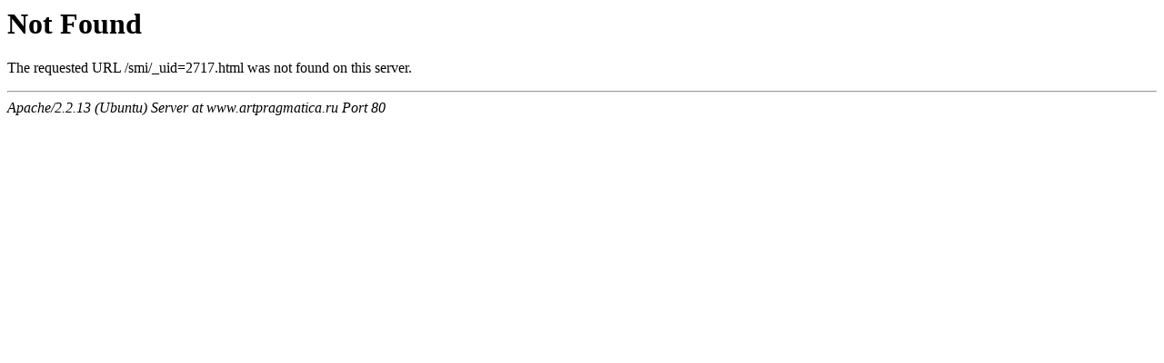

--- FILE ---
content_type: text/html; charset=UTF-8
request_url: http://www.artpragmatica.ru/smi/_uid=2717.html
body_size: 323
content:

<!DOCTYPE HTML PUBLIC "-//IETF//DTD HTML 2.0//EN">

<html><head>

<title>404 Not Found</title>

</head><body>

<h1>Not Found</h1>

<p>The requested URL /smi/_uid=2717.html was not found on this server.</p>

<hr>

<address>Apache/2.2.13 (Ubuntu) Server at www.artpragmatica.ru Port 80</address>

</body></html>
